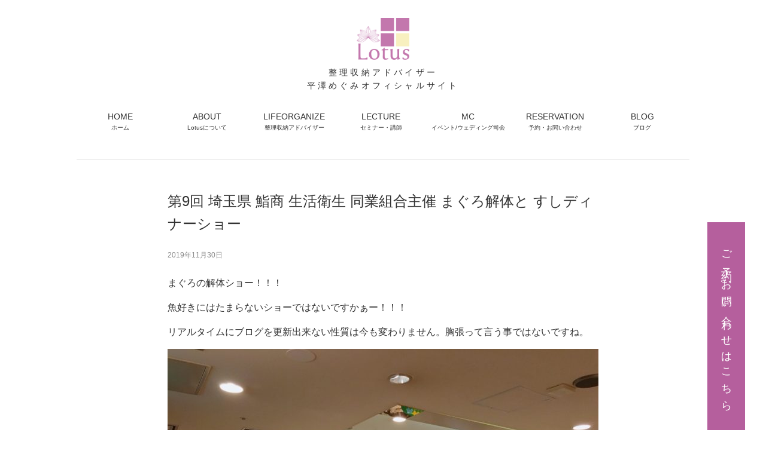

--- FILE ---
content_type: text/html; charset=UTF-8
request_url: https://meguiro.com/blog/44121520193011
body_size: 7906
content:
<!DOCTYPE html>
<html lang="ja" id="blog">
<head prefix="og: http://ogp.me/ns# fb: http://ogp.me/ns/fb# article: http://ogp.me/ns/article#">
<script async src="//pagead2.googlesyndication.com/pagead/js/adsbygoogle.js"></script>
<script>
  (adsbygoogle = window.adsbygoogle || []).push({
    google_ad_client: "ca-pub-6244788496825003",
    enable_page_level_ads: true
  });
</script>
<meta charset="UTF-8">
<meta name="viewport" content="width=device-width, user-scalable=yes, maximum-scale=1.0, minimum-scale=1.0">
<title>第9回 埼玉県 鮨商 生活衛生 同業組合主催 まぐろ解体と すしディナーショー | Lotus</title>
<link rel="stylesheet" href="/wp-content/themes/kojimadai/css/common.css?date=20170426" media="screen">
<link rel="stylesheet" href="/wp-content/themes/kojimadai/css/front.css?date=20170426" media="screen">
<link rel="stylesheet" href="/wp-content/themes/kojimadai/css/official.css?date=20170426" media="screen">
<link rel="stylesheet" href="/wp-content/themes/kojimadai/css/blog.css?date=20170426" media="screen">
<meta property="og:title" content="第9回 埼玉県 鮨商 生活衛生 同業組合主催 まぐろ解体と すしディナーショー">
<meta property="og:site_name" content="Lotus">
<meta property="og:description" content="">
<meta property="og:type" content="article">
<meta property="og:url" content="https://meguiro.com/blog/44121520193011">
<meta property="og:image" content="">
<link rel='dns-prefetch' href='//s.w.org' />
		<script type="text/javascript">
			window._wpemojiSettings = {"baseUrl":"https:\/\/s.w.org\/images\/core\/emoji\/2.4\/72x72\/","ext":".png","svgUrl":"https:\/\/s.w.org\/images\/core\/emoji\/2.4\/svg\/","svgExt":".svg","source":{"concatemoji":"https:\/\/meguiro.com\/wp-includes\/js\/wp-emoji-release.min.js?ver=4.9.6"}};
			!function(a,b,c){function d(a,b){var c=String.fromCharCode;l.clearRect(0,0,k.width,k.height),l.fillText(c.apply(this,a),0,0);var d=k.toDataURL();l.clearRect(0,0,k.width,k.height),l.fillText(c.apply(this,b),0,0);var e=k.toDataURL();return d===e}function e(a){var b;if(!l||!l.fillText)return!1;switch(l.textBaseline="top",l.font="600 32px Arial",a){case"flag":return!(b=d([55356,56826,55356,56819],[55356,56826,8203,55356,56819]))&&(b=d([55356,57332,56128,56423,56128,56418,56128,56421,56128,56430,56128,56423,56128,56447],[55356,57332,8203,56128,56423,8203,56128,56418,8203,56128,56421,8203,56128,56430,8203,56128,56423,8203,56128,56447]),!b);case"emoji":return b=d([55357,56692,8205,9792,65039],[55357,56692,8203,9792,65039]),!b}return!1}function f(a){var c=b.createElement("script");c.src=a,c.defer=c.type="text/javascript",b.getElementsByTagName("head")[0].appendChild(c)}var g,h,i,j,k=b.createElement("canvas"),l=k.getContext&&k.getContext("2d");for(j=Array("flag","emoji"),c.supports={everything:!0,everythingExceptFlag:!0},i=0;i<j.length;i++)c.supports[j[i]]=e(j[i]),c.supports.everything=c.supports.everything&&c.supports[j[i]],"flag"!==j[i]&&(c.supports.everythingExceptFlag=c.supports.everythingExceptFlag&&c.supports[j[i]]);c.supports.everythingExceptFlag=c.supports.everythingExceptFlag&&!c.supports.flag,c.DOMReady=!1,c.readyCallback=function(){c.DOMReady=!0},c.supports.everything||(h=function(){c.readyCallback()},b.addEventListener?(b.addEventListener("DOMContentLoaded",h,!1),a.addEventListener("load",h,!1)):(a.attachEvent("onload",h),b.attachEvent("onreadystatechange",function(){"complete"===b.readyState&&c.readyCallback()})),g=c.source||{},g.concatemoji?f(g.concatemoji):g.wpemoji&&g.twemoji&&(f(g.twemoji),f(g.wpemoji)))}(window,document,window._wpemojiSettings);
		</script>
		<style type="text/css">
img.wp-smiley,
img.emoji {
	display: inline !important;
	border: none !important;
	box-shadow: none !important;
	height: 1em !important;
	width: 1em !important;
	margin: 0 .07em !important;
	vertical-align: -0.1em !important;
	background: none !important;
	padding: 0 !important;
}
</style>
<link rel='stylesheet' id='contact-form-7-css'  href='https://meguiro.com/wp-content/plugins/contact-form-7/includes/css/styles.css?ver=5.0.1' type='text/css' media='all' />
<script type='text/javascript' src='https://meguiro.com/wp-includes/js/jquery/jquery.js?ver=1.12.4'></script>
<script type='text/javascript' src='https://meguiro.com/wp-includes/js/jquery/jquery-migrate.min.js?ver=1.4.1'></script>
<link rel='https://api.w.org/' href='https://meguiro.com/wp-json/' />
<link rel="EditURI" type="application/rsd+xml" title="RSD" href="https://meguiro.com/xmlrpc.php?rsd" />
<link rel="wlwmanifest" type="application/wlwmanifest+xml" href="https://meguiro.com/wp-includes/wlwmanifest.xml" /> 
<link rel='prev' title='特別なご縁からの司会依頼' href='https://meguiro.com/blog/38551420192411' />
<link rel='next' title='ラジオ出演' href='https://meguiro.com/blog/43271520190612' />
<meta name="generator" content="WordPress 4.9.6" />
<link rel="canonical" href="https://meguiro.com/blog/44121520193011" />
<link rel='shortlink' href='https://meguiro.com/?p=2632' />
<link rel="alternate" type="application/json+oembed" href="https://meguiro.com/wp-json/oembed/1.0/embed?url=https%3A%2F%2Fmeguiro.com%2Fblog%2F44121520193011" />
<link rel="alternate" type="text/xml+oembed" href="https://meguiro.com/wp-json/oembed/1.0/embed?url=https%3A%2F%2Fmeguiro.com%2Fblog%2F44121520193011&#038;format=xml" />
<script>
jQuery(document).ready(function(){
	jQuery("#formID").validationEngine();
});
</script>
<script type="text/javascript">
jQuery(document).ready(function(){
 jQuery("#name").addClass("validate[required]");
 jQuery("#email").addClass("validate[required,custom[email]]");
 jQuery("#message").addClass("validate[required,minSize[5]]");
 jQuery("#url").addClass("validate[required,custom[url]]");
 jQuery("#tel").addClass("validate[required,custom[phone]]");
 jQuery("#eisuji").addClass("validate[required,custom[onlyLetterNumber]]");
 jQuery("#mojisu").addClass("validate[required,minSize[5],maxSize[10]]");
 jQuery("#drop").addClass("validate[required]");
 jQuery("#check input").addClass("validate[minCheckbox[2]]");
 jQuery("#radio input").addClass("validate[required]");
});
</script>
</head><body>
	<script>
  (function(i,s,o,g,r,a,m){i['GoogleAnalyticsObject']=r;i[r]=i[r]||function(){
  (i[r].q=i[r].q||[]).push(arguments)},i[r].l=1*new Date();a=s.createElement(o),
  m=s.getElementsByTagName(o)[0];a.async=1;a.src=g;m.parentNode.insertBefore(a,m)
  })(window,document,'script','https://www.google-analytics.com/analytics.js','ga');

  ga('create', 'UA-88748825-1', 'auto');
  ga('send', 'pageview');

</script>
<header>
	<div class="container">
		<a href="/" class="logo">整理収納アドバイザー<br>平澤めぐみオフィシャルサイト</a>
		<nav>
			<ul>
				<a href="/"><li>HOME<span>ホーム</span></li></a>
				<a href="/about"><li>ABOUT<span>Lotusについて</span></li></a>
				<a href="/lifeorganize"><li>LIFEORGANIZE<span>整理収納アドバイザー</span></li></a>
				<a href="/lecture"><li>LECTURE<span>セミナー・講師</span></li></a>
				<a href="/mc"><li>MC<span>イベント/ウェディング司会</span></li></a>
				<a href="/reservation"><li>RESERVATION<span>予約・お問い合わせ</span></li></a>
				<a href="/blog"><li>BLOG<span>ブログ</span></li></a>
			</ul>
		</nav>
	</div>
</header>	
<header class="iphone">
	<div class="container">
		<a href="/" class="logo">整理収納アドバイザー<br>平澤めぐみオフィシャルサイト</a>
		<a class="toggle" href="#"><span></span><span></span><span></span></a>
		<nav>
			<ul>
				<a href="/"><li>HOME<span>ホーム</span></li></a>
				<a href="/about"><li>ABOUT<span>Lotusについて</span></li></a>
				<a href="/lifeorganize"><li>LIFEORGANIZE<span>整理収納アドバイザー</span></li></a>
				<a href="/lecture"><li>LECTURE<span>セミナー・講師</span></li></a>
				<a href="/mc"><li>MC<span>イベント司会/ウェディング司会</span></li></a>
				<a href="/reservation"><li>RESERVATION<span>予約・お問い合わせ</span></li></a>
				<a href="/blog"><li>BLOG<span>ブログ</span></li></a>
			</ul>
		</nav>
	</div>
</header>
<script type="text/javascript" src="//ajax.googleapis.com/ajax/libs/jquery/1.10.1/jquery.min.js"></script>
<script>
$(function(){
$(".toggle").on("click", function() {
$("header.iphone nav").slideToggle();
$(this).toggleClass("active");
});
});
</script>	<div class="container">
		<article class="single">
					<h1>第9回 埼玉県 鮨商 生活衛生 同業組合主催 まぐろ解体と すしディナーショー</h1>
			<div class="date">2019年11月30日</div>
			<div class="content"><p>まぐろの解体ショー！！！</p>
<p>魚好きにはたまらないショーではないですかぁー！！！</p>
<p>リアルタイムにブログを更新出来ない性質は今も変わりません。胸張って言う事ではないですね。</p>
<p><img class="alignnone size-medium wp-image-2634" src="https://meguiro.com/wp-content/uploads/2019/12/6ACBA129-EB60-4AC8-9D74-908F43222E83-720x540.jpeg" alt="" width="720" height="540" srcset="https://meguiro.com/wp-content/uploads/2019/12/6ACBA129-EB60-4AC8-9D74-908F43222E83-720x540.jpeg 720w, https://meguiro.com/wp-content/uploads/2019/12/6ACBA129-EB60-4AC8-9D74-908F43222E83-768x576.jpeg 768w, https://meguiro.com/wp-content/uploads/2019/12/6ACBA129-EB60-4AC8-9D74-908F43222E83-1080x810.jpeg 1080w" sizes="(max-width: 720px) 100vw, 720px" /></p>
<p>130名のご参加です。</p>
<p><img class="alignnone size-medium wp-image-2633" src="https://meguiro.com/wp-content/uploads/2019/12/A1B0FCFD-9B3E-4004-A6C8-1DFF5AEE25D4-720x540.jpeg" alt="" width="720" height="540" srcset="https://meguiro.com/wp-content/uploads/2019/12/A1B0FCFD-9B3E-4004-A6C8-1DFF5AEE25D4-720x540.jpeg 720w, https://meguiro.com/wp-content/uploads/2019/12/A1B0FCFD-9B3E-4004-A6C8-1DFF5AEE25D4-768x576.jpeg 768w, https://meguiro.com/wp-content/uploads/2019/12/A1B0FCFD-9B3E-4004-A6C8-1DFF5AEE25D4-1080x810.jpeg 1080w" sizes="(max-width: 720px) 100vw, 720px" /></p>
<p>カネカ一水産様より、まぐろの解体ショー</p>
<p><em><img class="alignnone size-medium wp-image-2635" src="https://meguiro.com/wp-content/uploads/2019/12/2CB78A83-81AE-4DA7-9CF4-B965371E2D51-720x540.jpeg" alt="" width="720" height="540" srcset="https://meguiro.com/wp-content/uploads/2019/12/2CB78A83-81AE-4DA7-9CF4-B965371E2D51-720x540.jpeg 720w, https://meguiro.com/wp-content/uploads/2019/12/2CB78A83-81AE-4DA7-9CF4-B965371E2D51-768x576.jpeg 768w, https://meguiro.com/wp-content/uploads/2019/12/2CB78A83-81AE-4DA7-9CF4-B965371E2D51-1080x810.jpeg 1080w" sizes="(max-width: 720px) 100vw, 720px" /></em></p>
<blockquote><p><em>新聞社様から取材を受ける娘さん</em></p>
<p><em><img class="alignnone size-medium wp-image-2636" src="https://meguiro.com/wp-content/uploads/2019/12/486C3AE9-C7EC-46FF-B2E4-17B8F1721B14-540x720.jpeg" alt="" width="540" height="720" srcset="https://meguiro.com/wp-content/uploads/2019/12/486C3AE9-C7EC-46FF-B2E4-17B8F1721B14-540x720.jpeg 540w, https://meguiro.com/wp-content/uploads/2019/12/486C3AE9-C7EC-46FF-B2E4-17B8F1721B14-768x1024.jpeg 768w, https://meguiro.com/wp-content/uploads/2019/12/486C3AE9-C7EC-46FF-B2E4-17B8F1721B14-810x1080.jpeg 810w" sizes="(max-width: 540px) 100vw, 540px" /></em></p>
<p style="text-align: left">お寿司に合うシャンパン、ニコラフィアットを提供くださったのは、鮨とワインのアカデミー大江弘明さん</p>
</blockquote>
<p>&nbsp;</p>
<p>打ち上げは焼肉屋さんと言う魚にお肉に振り幅の広い宴でした。</p>
<p>20年振りにお会いする先輩との再会も感激な夜でした。</p>
<p>お世話になりました皆様、ありがとうございました。</p>
<p>&nbsp;</p>
</div>
			<div>
				<div style="margin: 0 30px; width: 300px;">
					<script async src="//pagead2.googlesyndication.com/pagead/js/adsbygoogle.js"></script>
					<!-- ブログ コンテンツ下 左 -->
					<ins class="adsbygoogle"
					     style="display:inline-block;width:300px;height:250px"
					     data-ad-client="ca-pub-7346617465124097"
					     data-ad-slot="2599175368"></ins>
					<script>
					(adsbygoogle = window.adsbygoogle || []).push({});
					</script>
				</div>
				<div style="clear: none; margin: 0 30px; width: 300px;">
					<script async src="//pagead2.googlesyndication.com/pagead/js/adsbygoogle.js"></script>
					<!-- ブログ コンテンツ下 右 -->
					<ins class="adsbygoogle"
					     style="display:inline-block;width:300px;height:250px"
					     data-ad-client="ca-pub-7346617465124097"
					     data-ad-slot="4075908564"></ins>
					<script>
					(adsbygoogle = window.adsbygoogle || []).push({});
					</script>
				</div>
			</div>
			<div class="share">
	<ul>
		<a href="http://twitter.com/home?status=%E7%AC%AC9%E5%9B%9E+%E5%9F%BC%E7%8E%89%E7%9C%8C+%E9%AE%A8%E5%95%86+%E7%94%9F%E6%B4%BB%E8%A1%9B%E7%94%9F+%E5%90%8C%E6%A5%AD%E7%B5%84%E5%90%88%E4%B8%BB%E5%82%AC+%E3%81%BE%E3%81%90%E3%82%8D%E8%A7%A3%E4%BD%93%E3%81%A8+%E3%81%99%E3%81%97%E3%83%87%E3%82%A3%E3%83%8A%E3%83%BC%E3%82%B7%E3%83%A7%E3%83%BC%20https://meguiro.com/blog/44121520193011" target="_blank" class="twitter"><li></li></a>
		<a href="https://www.facebook.com/sharer/sharer.php?u=https://meguiro.com/blog/44121520193011" target="_blank" class="facebook"><li></li></a>
		<a href="https://plus.google.com/share?url=https://meguiro.com/blog/44121520193011" target="_blank" class="google"><li></li></a>
		<a href="http://b.hatena.ne.jp/add?mode=confirm&url=https://meguiro.com/blog/44121520193011" target="_blank" class="hatena"><li></li></a>
		<a href="http://getpocket.com/edit?url=https://meguiro.com/blog/44121520193011" target="_blank" class="pocket"><li></li></a>
		<a href="http://line.me/R/msg/text/?https://meguiro.com/blog/44121520193011" class="line"><li></li></a>
	</ul>
</div>			<div id="fb-root"></div>
<script>(function(d, s, id) {
var js, fjs = d.getElementsByTagName(s)[0];
if (d.getElementById(id)) return;
js = d.createElement(s); js.id = id;
js.src = "//connect.facebook.net/ja_JP/sdk.js#xfbml=1&version=v2.7&appId=180330815494405";
fjs.parentNode.insertBefore(js, fjs);
}(document, 'script', 'facebook-jssdk'));</script>
<div class="comment">
	<div class="fb-comments" data-href="https://meguiro.com/blog/44121520193011" data-width="100%" data-numposts="5"></div>
</div>				</article>
		<aside>
			<h3>最新記事</h3>
			<ul>
							<a href="https://meguiro.com/blog/00311320260101">
					<li>
						<h2>新年のご挨拶</h2>
						<div class="excerpt"><p>2026年を迎えました。 本年もどうぞよろしくお願い申し上げます。 仕事始めは7日(水)です。年末は12/30(火)迄お仕事させてもらいましたので、年始は少し長めにお休みをいただきます。 今年も変わらずオファーをいただき [&hellip;]</p>
</div>
						<div class="date">2026年1月1日</div>
					</li>
				</a>
							<a href="https://meguiro.com/blog/41501720230601">
					<li>
						<h2>イエタッタ埼玉コラム〜後編〜リリース</h2>
						<div class="excerpt"><p>2023年！本年もよろしくお願いいたします。 イエタッタ埼玉「家づくり」コラム掲載 “片づけ美人”になれるGOODな収納を聞いてみた！ 後半編リリースです♬ ☆コラムはこちら☆ フリーマガジン「ピースなじかん」編集長るみ [&hellip;]</p>
</div>
						<div class="date">2023年1月6日</div>
					</li>
				</a>
							<a href="https://meguiro.com/blog/32060020221612">
					<li>
						<h2>コラム掲載〜イエタッタ埼玉〜前編</h2>
						<div class="excerpt"><p>イエタッタ埼玉「家づくり」コラム掲載 “片づけ美人”になれるGOODな収納を聞いてみた！ ～年末の大掃除編～ フリーマガジンピースなじかん編集長るみティ× 整理収納アドバイザー平澤めぐみが素敵なお家を巡りながら対談いたし [&hellip;]</p>
</div>
						<div class="date">2022年12月16日</div>
					</li>
				</a>
							<a href="https://meguiro.com/blog/09541520201808">
					<li>
						<h2>子連れ旅YouTube 更新しました♬</h2>
						<div class="excerpt"><p>子連れ旅動画2本目アップしました♬ 日本ダイレクトメディア株式会社、高橋Pありがとうございます。 今回の動画はこちらです。 &nbsp; 危険回避は当たり前〜自分で情報を集めよう〜 &nbsp; どうぞ宜しくお願い致しま [&hellip;]</p>
</div>
						<div class="date">2020年8月18日</div>
					</li>
				</a>
							<a href="https://meguiro.com/blog/27562120201707">
					<li>
						<h2>Youtube「平澤めぐみの子連れアジア旅」デビュー</h2>
						<div class="excerpt"><p>Youtubeデビューしました。 やろうやろうと重い腰はあがらず、苦手なPC作業ましてや動画作成は諦めていましたが、この度神が現れまして、親子旅動画を月に1度のペースで配信させていただきます。 「平澤めぐみの子連れでアジ [&hellip;]</p>
</div>
						<div class="date">2020年7月17日</div>
					</li>
				</a>
							<a href="https://meguiro.com/blog/56371220202506">
					<li>
						<h2>Dabel(ダベル)ラジオアプリ出演</h2>
						<div class="excerpt"><p>自粛が始まってからweb上での会議や飲み会が当たり前になりましたね。 自宅にアルコールを置かない我が家は、健康法で使用している枇杷の葉を漬けた焼酎に手を出していました。 さて、iphone限定のアプリなんですが こちらの [&hellip;]</p>
</div>
						<div class="date">2020年6月25日</div>
					</li>
				</a>
							<a href="https://meguiro.com/blog/33481020202306">
					<li>
						<h2>梅仕事〜we♡梅親子〜</h2>
						<div class="excerpt"><p>子どもの頃から梅干しが好き過ぎて、食べ過ぎてしまう事から親に隠れて口にしてました。 梅に杏にすももと酸っぱい食べ物が大好物なわたくし。 そのままそっくり娘も好物に。 今年の梅仕事は、梅ジュースに決定！ ハートの梅発見！！ [&hellip;]</p>
</div>
						<div class="date">2020年6月23日</div>
					</li>
				</a>
							<a href="https://meguiro.com/blog/45580920202106">
					<li>
						<h2>埼玉トヨペット公式LINE 動画出演</h2>
						<div class="excerpt"><p>埼玉トヨペット公式LINEのご登録是非とも宜しくお願い致します。 前半、後半と2部に分かれて整理収納についてお話ししています。 お役に立てれる事があれば嬉しいです。 いつもありがとうございます。</p>
</div>
						<div class="date">2020年6月21日</div>
					</li>
				</a>
							<a href="https://meguiro.com/blog/37480920201806">
					<li>
						<h2>Web TV ゲスト出演</h2>
						<div class="excerpt"><p>遊びに来てくれた友人たちと大人4人で缶ビール2箱空けました。 二日酔いにならない所が素晴らしい身体と思います。 さて、web TVの生放送収録に参加してきました。 番組名はこちら MCは美容師さんのシュンスケさん。 整理 [&hellip;]</p>
</div>
						<div class="date">2020年6月18日</div>
					</li>
				</a>
									</ul>
		</aside>
	</div>
	<footer>
	<a class="btn" href="https://meguiro.com/reservation">ご予約・お問い合わせはこちら</a>
	<div class="container">
		<div class="block">
			<h6>CONTENT</h6>
			<ul>
				<a href="/about"><li>LOTUSについて</li></a>
				<a href="/reservation"><li>予約・お問い合わせ</li></a>
				<a href="/blog"><li>ブログ</li></a>
				<a href="/company"><li>会社概要</li></a>
			</ul>
		</div>
		<div class="block">
			<h6>WORKS</h6>
			<ul>
			<a href="/lifeorganize"><li>整理収納アドバイザー</li></a>
					<a href="/lecture"><li>セミナー・講師</li></a>
				<a href="/mc"><li>イベント司会</li></a>
			</ul>
		</div>
		<div class="block">
			<h6>SNS</h6>
			<ul>
				<a href="https://www.facebook.com/meme.hira.lotus" target="_blank"><li>Facebook</li></a>
				<a href="https://twitter.com/meme_hira" target="_blank"><li>Twitter</li></a>
				<a href="https://www.instagram.com/meguiro31/" target="_blank"><li>Instagram</li></a>
			</ul>
		</div>
		<div class="instagram">
			<h6>Instagram</h6>
			<!-- SnapWidget -->
			<script src="https://snapwidget.com/js/snapwidget.js"></script>
			<iframe src="https://snapwidget.com/embed/321276" class="snapwidget-widget" allowtransparency="true" frameborder="0" scrolling="no" style="border:none; overflow:hidden;  width:100%; "></iframe>		</div>
		<div class="copyright">© 2026 MEGUIRO.COM All rights reserved.</div>
		<div style="padding: 0 0 1em; text-align: center;"><a style="font-size: 10px; text-decoration: none; color: #444;" href="/specification" target="_blank">仕様及び推奨環境</a>
	</div>
</footer><script type='text/javascript' src='https://meguiro.com/wp-includes/js/comment-reply.min.js?ver=4.9.6'></script>
<script type='text/javascript'>
/* <![CDATA[ */
var wpcf7 = {"apiSettings":{"root":"https:\/\/meguiro.com\/wp-json\/contact-form-7\/v1","namespace":"contact-form-7\/v1"},"recaptcha":{"messages":{"empty":"\u3042\u306a\u305f\u304c\u30ed\u30dc\u30c3\u30c8\u3067\u306f\u306a\u3044\u3053\u3068\u3092\u8a3c\u660e\u3057\u3066\u304f\u3060\u3055\u3044\u3002"}}};
/* ]]> */
</script>
<script type='text/javascript' src='https://meguiro.com/wp-content/plugins/contact-form-7/includes/js/scripts.js?ver=5.0.1'></script>
<script type='text/javascript' src='https://meguiro.com/wp-includes/js/wp-embed.min.js?ver=4.9.6'></script>
</body>
</html>

--- FILE ---
content_type: text/html; charset=utf-8
request_url: https://www.google.com/recaptcha/api2/aframe
body_size: 268
content:
<!DOCTYPE HTML><html><head><meta http-equiv="content-type" content="text/html; charset=UTF-8"></head><body><script nonce="A2AamD9JmZM9j5wf7aHWcQ">/** Anti-fraud and anti-abuse applications only. See google.com/recaptcha */ try{var clients={'sodar':'https://pagead2.googlesyndication.com/pagead/sodar?'};window.addEventListener("message",function(a){try{if(a.source===window.parent){var b=JSON.parse(a.data);var c=clients[b['id']];if(c){var d=document.createElement('img');d.src=c+b['params']+'&rc='+(localStorage.getItem("rc::a")?sessionStorage.getItem("rc::b"):"");window.document.body.appendChild(d);sessionStorage.setItem("rc::e",parseInt(sessionStorage.getItem("rc::e")||0)+1);localStorage.setItem("rc::h",'1769338049323');}}}catch(b){}});window.parent.postMessage("_grecaptcha_ready", "*");}catch(b){}</script></body></html>

--- FILE ---
content_type: text/css
request_url: https://meguiro.com/wp-content/themes/kojimadai/css/common.css?date=20170426
body_size: 2521
content:
@charset "UTF-8";
/*リセット*/
html,body,header,article,section,nav,aside,footer,div,p,a,table,ul,ol,li,h1,h2,h3,h4,dd,dt,figure,img,input,textarea {
	clear: both;
	float: left;
	margin: 0;
	padding: 0;
	width: 100%;
	height: auto;
}
ul,ol {
	list-style-type: none;
}
body {
	font: 200 14px/1.6 "Hiragino Sans", "ヒラギノ角ゴ Pro W3", "Hiragino Kaku Gothic Pro",Osaka, "メイリオ", Meiryo, "ＭＳ Ｐゴシック", "MS PGothic", sans-serif;
	color: #333;
}
a {
	float: none;
	color: #333;
	text-decoration: none;
}
input,textarea {
	-webkit-appearance: none;
}
/*ヘッダー*/
body header {
	margin: 0 0 50px;
	width: 100%;
}
body header .container {
	margin: 0 10%;
	padding: 0 0 20px;
	width: 80%;
	border-bottom: 1px solid #e1e1e1;
}
body header .container a.logo {
	display: block;
	float: none;
	margin: 30px auto;
	padding: 80px 0 0;
	width: 300px;
	font-size: 14px;
	font-weight: 200;
	letter-spacing: 0.3em;
	text-align: center;
	background-image: url(/wp-content/themes/kojimadai/img/logo.png);
	background-repeat: no-repeat;
	background-position: center top;
	background-size: auto 70px;
}
body header .container nav {
	
}
body header .container nav ul {
	
}
body header .container nav ul a {
	display: inline-block;
	position: relative;
	clear: none;
	float: left;
	margin: 0 0 20px;
	padding: 0 0 5px;
	width: 14.2%;
	text-align: center;
}
body header .container nav ul a:hover {
	color: rgba(181,95,157,1);
}
body header .container nav ul a::after {
	content: '';
	position: absolute;
	bottom: 0;
	left: 0;
	width: 100%;
	height: 1px;
	-webkit-transform: scaleX(0);
	-ms-transform: scaleX(0);
	transform: scaleX(0);
	background-color: rgba(181,95,157,1);
	-webkit-transition: all .3s ease;
	transition: all .3s ease;
}
body header .container nav ul a:hover::after {
	-webkit-transform: scaleX(1);
	-ms-transform: scaleX(1);
	transform: scaleX(1);
}
body header .container nav ul a li {
	font-size: 14px;
	font-weight: 300;
}
body header .container nav ul a li span {
	display: block;
	font-size: 10px;
	font-weight: 200;
}
body header.iphone {
	display: none;
}
@media (max-width: 735px) {
body header {
	display: none;
}
body header.iphone {
	display: block;
	margin: 0;
	width: 100%;
}
body header.iphone .container {
	margin: 0 3% 20px;
	padding: 0;
	width: 94%;
}
body header .container a.logo {
	display: block;
	float: none;
	margin: 15px auto;
	padding: 58px 0 0;
	width: 240px;
	font-size: 12px;
	letter-spacing: 0.3em;
	background-size: auto 48px;
}
body header.iphone .container a.toggle {
	position: absolute;
	top: 0;
	right: 0;
	margin: 20px;
	width: 25px;
	height: 20px;
	color: #333;
}
body header.iphone .container a.toggle,
body header.iphone .container a.toggle span {
	display: inline-block;
	transition: all .4s;
	box-sizing: border-box;
}
body header.iphone .container a.toggle span {
	position: absolute;
	left: 0;
	width: 100%;
	height: 2px;
	background-color: #333;
	border-radius: 4px;
}
body header.iphone .container a.toggle span:nth-of-type(1) {
	top: 0;
}
body header.iphone .container a.toggle span:nth-of-type(2) {
	top: 9px;
}
body header.iphone .container a.toggle span:nth-of-type(3) {
	bottom: 0;
}
body header.iphone .container a.toggle.active {

}
body header.iphone .container a.toggle.active span:nth-of-type(1) {
	-webkit-transform: translateY(9px) rotate(-45deg);
	transform: translateY(9px) rotate(-45deg);
}
body header.iphone .container a.toggle.active span:nth-of-type(2) {
	opacity: 0;
}
body header.iphone .container .toggle.active span:nth-of-type(3) {
	-webkit-transform: translateY(-9px) rotate(45deg);
	transform: translateY(-9px) rotate(45deg);
}
body header.iphone .container nav {
	display: none;
	overflow: hidden;
	position: absolute;
	top: 126px;
	left: 0px;
	margin: 0;
	padding: 10px 0;
	width: 100%;
	background-color: rgba(255,255,255,.9);
	z-index: 9999999999;
	box-shadow: 1px 3px 3px 0px #999;
}
body header.iphone .container nav ul {
	
}
body header.iphone .container nav ul a {
	display: inline-block;
	margin: 0 0 10px;
	padding: 0 0 10px;
	width: 100%;
}
body header.iphone .container nav ul a li {
	
}
}
/*フッター*/
body footer {
	padding: 50px 0 0;
	background-color: rgba(255,255,255,1);
}
body footer a.btn {
	position: fixed;
	display: inline-block;
	bottom: 0;
	right: 2em;
	padding: 2em 1em;
	width: auto;
	font-size: 1.25em;
	text-align: center;
	letter-spacing: .4em;
	color: #fff;
	background-color: rgba(181,95,157,1);
	transition: .3s;
	-webkit-writing-mode: vertical-rl;
	-ms-writing-mode: tb-rl;
	writing-mode: vertical-rl;
}
body footer a.btn:hover {
	opacity: .8;
}
body footer .container {
	overflow: hidden;
	float: none;
	margin: 0 auto;
	width: 960px;
}
body footer .container .block {
	clear: none;
	margin: 30px 1% 0;
	width: 20%;
}
body footer .container .block h6 {
	margin: 0 0 1em;
	font-size: 14px;
	font-weight: 600;
}
body footer .container .block ul {
	
}
body footer .container .block ul a {
	display: inline-block;
	margin: 0 0 5px 0px;
}
body footer .container .block ul a li {
	font-size: 12px;
}
body footer .container .instagram {
	clear: none;
	margin: 30px 1% 0;
	width: 32%;
}
body footer .container .instagram h6 {
	margin: 0 0 1em;
	font-size: 14px;
	font-weight: 600;
}
body footer .container .copyright {
	margin: 30px 0;
	font-size: 10px;
	text-align: center;
}
@media (max-width: 735px) {
body footer a.btn {
	bottom: 10px;
	right: 0;
	margin: 0 10%;
	padding: .8em 0;
	width: 80%;
	font-size: 1em;
	letter-spacing: .1em;
	border-radius: 3px;
	-webkit-writing-mode: inherit;
	-ms-writing-mode: inherit;
	writing-mode: inherit;
}
body footer .container {
	margin: 0 5%;
	width: 90%;
}
body footer .container .block {
	margin: 0 1% 0;
	width: 31%;
}
body footer .container .block h6 {
	font-size: 13px;
}
body footer .container .instagram {
	clear: none;
	margin: 20px 1% 0;
	width: 98%;
}
body footer .container .instagram h6 {
	font-size: 13px;
}

body footer .container .block ul a li {
	font-size: 10px;
}
}
/*シェアボタン*/
.share {
	margin: 20px 0;
	width: 100%;
}
.share ul {
	width: 100%;
	height:auto;
}
.share a {
	display: inline-block;
	clear: none;
	float: left;
	margin: 0 1%;
	padding: 10px 0;
	width: 18%;
	height: 30px;
	text-align: center;
	border-radius: 3px;
	background-repeat: no-repeat;
	background-size: auto 30px;
	background-position: center center;
}
.share a:hover {
	opacity: 0.5;
}
.share a.twitter {
	background-color: #55acee;
	background-image: url(https://296.co.jp/wp-content/themes/296/img/icon/twitter.png);
}
.share a.facebook {
	background-color: #3b5998;
	background-image: url(https://296.co.jp/wp-content/themes/296/img/icon/facebook.png);
}
.share a.google {
	background-color: #dd4b39;
	background-image: url(https://296.co.jp/wp-content/themes/296/img/icon/google.png);
}
.share a.hatena{
	background-color: #2c6ebd;
	background-image: url(https://296.co.jp/wp-content/themes/296/img/icon/hatena.png);
}
.share a.pocket{
	background-color: #f13d53;
	background-image: url(https://296.co.jp/wp-content/themes/296/img/icon/pocket.png);
}
.share a.line{
	display: none;
	background-color: #00C300;
	background-image: url(https://296.co.jp/wp-content/themes/296/img/icon/line.png);
}
@media (max-width: 735px) {
.share a {
	margin: 0 1%;
	width: 14%;
	height: 25px;
	font-size: 14px;
	background-size: auto 25px;
}
.share a.line {
	display: inline-block;
}
}
/*フォーム*/
.wpcf7 form.wpcf7-form .field {
	padding: 10px 0;
}
.wpcf7 form.wpcf7-form .field.half {
	width: 50%;
}
.wpcf7 form.wpcf7-form .field label {
	display: inline-block;
	margin: 0 0 5px;
	width: 100%;
	font-size: 14px;
}
.wpcf7 form.wpcf7-form .field label .essential {
	clear: none;
	margin: 0 0 0 10px;
	padding: 4px 8px;
	width: auto;
	font-size: 10px;
	color: #fff;
	background-color: rgba(181,95,157,1);
	border-radius: 3px;
}
.wpcf7 form.wpcf7-form .field label .optional {
	clear: none;
	margin: 0 0 0 10px;
	padding: 4px 8px;
	width: auto;
	font-size: 10px;
	color: #333;
	background-color: #e1e1e1;
	border-radius: 3px;
}
.wpcf7 form.wpcf7-form .field span {
	display: inline-block;
	width: 100%;
}
.wpcf7 form.wpcf7-form .field span input,
.wpcf7 form.wpcf7-form .field span textarea {
	padding: 15px 15px;
	width: calc(100% - 32px);
	font-size: 14px;
	border: 1px solid #e1e1e1;
	border-radius: 3px;
	outline: none;
	resize: none;
}
.wpcf7 form.wpcf7-form .field span.wpcf7-list-item {
	margin: 5px 0;
}
.wpcf7 form.wpcf7-form .field span input[type=radio] {
	width: auto;
}
.wpcf7 form.wpcf7-form .field span.wpcf7-list-item-label {
	width: auto;
}
.wpcf7 form.wpcf7-form p.agree {
	margin: 20px 0 10px;
	font-size: 12px;
}
.wpcf7 form.wpcf7-form p.agree a {
	float: none;
	text-decoration: underline;
}
.wpcf7 form.wpcf7-form .submit input {
	margin: 20px 0;
	padding: 15px 60px;
	font-size: 14px;
	color: #fff;
	background-color: rgba(181,95,157,1);
	border: none;
	border-radius: 3px;
	-webkit-appearance: none;
}
.wpcf7 form.wpcf7-form .submit input:hover {
	opacity: 0.8;
}
.wpcf7 form.wpcf7-form .submit img {
	width: auto;
	height: auto;
}
.wpcf7 form.wpcf7-form .wpcf7-mail-sent-ok {
	margin: 30px 0;
	padding: 20px 3%;
	width: calc(94% - 2px);
	font-size: 20px;
	font-weight: bold;
	color: #2a1e0a;
	border: none;
}
.formError {
	opacity: 1 !important;
	width: auto !important;
	right: 0px !important;
	left: inherit !important;
}
.formError .formErrorContent {
	width: auto !important;
	border: none !important;
	box-shadow: none !important;
    padding: 10px !important;
    border-radius: 3px !important;
    -moz-border-radius: 3px !important;
    -webkit-border-radius: 3px !important;
    -o-border-radius: 3px !important;
}
.formError .formErrorArrow div {
	border-left: none !important;
	border-right: none !important;
	box-shadow: none !important;
}
@media (max-width: 735px) {
.wpcf7 form.wpcf7-form .field.half {
	width: 100%;
}
}
/*ページネーション*/
.pagenation {
	overflow: hidden !important;
	float: none !important;
	margin: 50px auto !important;
	width: 640px !important;
} 
.pagenation ul {

}
.pagenation ul a {
	display: inline-block !important;
	clear: none !important;
	margin: 0 5px 0 0 !important;
	padding: 10px 15px !important;
	width: auto !important;
	color: rgba(181,95,157,1) !important;
	border: 1px solid rgba(181,95,157,1) !important;
}
.pagenation ul a:hover {
	color: #fff !important;
	background-color: rgba(181,95,157,1) !important;
	opacity: 1 !important;
}
.pagenation ul a.active {
	color: #fff !important;
	background-color: rgba(181,95,157,1) !important;
}
.pagenation ul a.prev {
	
}
.pagenation ul a.next {
	
}
.pagenation ul a li {
	
}
@media (max-width: 735px) {
.pagenation {
	overflow: hidden !important;
	float: none !important;
	margin: 50px 5% !important;
	width: 90% !important;
} 
}

--- FILE ---
content_type: text/css
request_url: https://meguiro.com/wp-content/themes/kojimadai/css/front.css?date=20170426
body_size: 829
content:
/*フロント*/
#front {
	background-image: url(/wp-content/themes/kojimadai/img/living.jpg);
	background-repeat: no-repeat;
	background-position: left top;
	background-size: cover;
	background-attachment: fixed;
}
#front body {
	background-color: rgba(255,255,255,.5);
}
#front body img.image {
	display: none;
}
#front body .concept {
	margin: 0 0 50px;
	padding: 50px 0;
	background-color: rgba(181,95,157,.7);
}
#front body .concept .container {
	overflow: hidden;
	float: none;
	margin: 0 auto;
	width: 960px;
}
#front body .concept .container h1 {
	margin: 0 0 1em;
	font-size: 32px;
	font-weight: 200;
	color: #fff;
	text-align: center;
}
#front body .concept .container .description {

}
#front body .concept .container .description p {
	margin: 0 0 1em;
	font-size: 16px;
	color: #fff;
	text-align: center;
}
#front body .works {
	margin: 0 0 50px;
}
#front body .works .container {
	overflow: hidden;
	float: none;
	margin: 0 auto;
	width: 960px;
}
#front body .works .container h2 {
	margin: 0 0 1em;
	font-size: 16px;
	font-weight: 200;
	color: #666;;
	text-align: center;
}
#front body .works .container h2 span {
	display: block;
	font-size: 32px;
	color: rgba(181,95,157,1);
}
#front body .works .container a.block {
	display: inline-block;
	clear: none;
	margin: 0 1%;
	width: 31%;
}
#front body .works .container a.block:hover {
	opacity: 0.5;
}
#front body .works .container a.block h3 {
	padding: 50px 0;
	font-size: 18px;
	font-weight: 200;
	letter-spacing: 0.3em;
	color: #fff;
	text-align: center;
	background-repeat: no-repeat;
	background-position: left top;
	background-size: cover;
}
#front body .works .container a.block.lifeorganize h3 {
	background-image: url(/wp-content/themes/kojimadai/img/lifeorganize.png);
}
#front body .works .container a.block.lecture h3 {
	background-image: url(/wp-content/themes/kojimadai/img/lecture.png);
}
#front body .works .container a.block.mc h3 {
	background-image: url(/wp-content/themes/kojimadai/img/mc.png);
}
#front body .works .container a.block h3 span {
	display: block;
	font-size: 14px;
}
#front body .blog {
	margin: 0 0 50px;
}
#front body .blog .container {
	overflow: hidden;
	float: none;
	margin: 0 auto;
	padding: 30px 0;
	width: 960px;
	background-color: #fff;
}
#front body .blog .container h2 {
	margin: 0 0 1em;
	font-size: 16px;
	font-weight: 200;
	color: #666;;
	text-align: center;
}
#front body .blog .container h2 span {
	display: block;
	font-size: 32px;
	color: rgba(181,95,157,1);
}
#front body .blog .container ul {

}
#front body .blog .container ul a {
	display: inline-block;
	clear: none;
	float: left;
	margin: 0;
	padding: 30px 3%;
	width: 27%;
}
#front body .blog .container ul a:hover {
	opacity: 0.5;
}
#front body .blog .container ul a li {

}
#front body .blog .container ul a li .title {
	overflow: hidden;
	margin: 0 0 1em;
	height: 40px;
	font-size: 14px;
	line-height: 20px;
	font-weight: 200;
	color: rgba(181,95,157,1);
}
#front body .blog .container ul a li .excerpt {
	margin: 0 0 1em;
}
#front body .blog .container ul a li .excerpt p {
	overflow: hidden;
	max-height: 40px;
	font-size: 12px;
}
#front body .blog .container ul a li .date {
	margin: 0;
	font-size: 11px;
}
@media(max-width:735px) {
#front {
	background-image: none;
}
#front body img.image {
	display: block;
}
#front body .concept {
	margin: -50px 3% 30px;
	padding: 30px 0;
	width: 94%
}
#front body .concept .container {
	margin: 0 6%;
	width: 88%;
}
#front body .concept .container h1 {
	font-size: 18px;
}

#front body .concept .container .description p {
	font-size: 13px;
	text-align: left;
}
#front body .works {
	margin: 0 0 30px;
}
#front body .works .container {
	width: 100%;
}
#front body .works .container h2 {
	font-size: 14px;
}
#front body .works .container h2 span {
	font-size: 20px;
}
#front body .works .container a.block {
	margin: 0;
	width: 100%;
}
#front body .works .container a.block h3 {
	font-size: 18px;
}
#front body .blog .container {
	margin: 0 5%;
	padding: 20px 0;
	width: 90%;
}
#front body .blog .container h2 {
	font-size: 14px;
}
#front body .blog .container h2 span {
	font-size: 20px;
}
#front body .blog .container ul a {
	padding: 20px 5%;
	width: 90%;
}
}

--- FILE ---
content_type: text/css
request_url: https://meguiro.com/wp-content/themes/kojimadai/css/official.css?date=20170426
body_size: 2652
content:
@charset "UTF-8";
/*LOTUSについて*/
body article .concept {
	margin: 0 0 50px;
}
body article .concept .container {
	overflow: hidden;
	float: none;
	margin: 0 auto;
	width: 960px;
}
body article .concept .container h1 {
	margin: 0 0 1em;
	font-size: 36px;
	font-weight: 200;
	color: rgba(181,95,157,1);
	text-align: center;
}
body article .concept .container .concept {
	margin: 0 10%;
	width: 80%;
}
body article .concept .container .concept p {
	margin: 0 0 1em;
	font-size: 16px;
	line-height: 1.8;
	color: rgba(51,51,51,.8);
	text-align: center;
}
body article .works {

}
body article .works .container {
	overflow: hidden;
	float: none;
	margin: 0 auto;
	width: 960px;
}
body article .works .container .title {
	width: 50%;
	background-image: url(/wp-content/themes/kojimadai/img/living.jpg);
	background-repeat: no-repeat;
	background-position: left top;
	background-size: cover;
}
body article .works .container .title h2 {
	padding: 140px 0;
	height: 200px;
	font-size: 18px;
	font-weight: 200;
	color: rgba(0,0,0,.8);
	text-align: center;
	background-color: rgba(255,255,255,.5);
}
body article .works .container .title h2 span {
	display: block;
	font-size: 24px;
}
body article .works .container .message {
	clear: none;
	margin: 0;
	padding: 50px 0;
	width: 50%;
	height: 180px;
	background-color: transparent;
}
body article .works .container .message p {
	margin: 0 10% 10px;
	width: 80%;
	font-size: 14px;
}
body article .works .container .message p a {
    text-decoration: underline;
    color: rgba(181,95,157,1);
}
body article .vision {

}
body article .vision .container {
	overflow: hidden;
	float: none;
	margin: 0 auto;
	width: 960px;
}
body article .vision .container .title {
	float: right;
	width: 50%;
	background-image: url(/wp-content/themes/kojimadai/img/profile.jpg);
	background-repeat: no-repeat;
	background-position: left top;
	background-size: cover;
}
body article .vision .container .title h2 {
	padding: 220px 0 80px;
	height: 200px;
	font-size: 18px;
	font-weight: 200;
	color: rgba(0,0,0,.8);
	text-align: center;
	background-color: rgba(255,255,255,.5);
}
body article .vision .container .title h2 span {
	display: block;
	font-size: 24px;
}
body article .vision .container .message {
	clear: none;
	margin: 0;
	padding: 50px 0;
	width: 50%;
	height: 180px;
	background-color: transparent;
}
body article .vision .container .message p {
	margin: 0 10% 10px;
	width: 80%;
	font-size: 14px;
}
body article .vision .container .message p a {
    text-decoration: underline;
    color: rgba(181,95,157,1);
}
body article .lifework {

}
body article .lifework .container {
	overflow: hidden;
	float: none;
	margin: 0 auto;
	width: 960px;
}
body article .lifework .container .title {
	width: 50%;
	background-image: url(/wp-content/themes/kojimadai/img/lifework.jpg);
	background-repeat: no-repeat;
	background-position: left top;
	background-size: cover;
}
body article .lifework .container .title h2 {
	padding: 220px 0 80px;
	height: 200px;
	font-size: 18px;
	font-weight: 200;
	color: rgba(0,0,0,.8);
	text-align: center;
	background-color: rgba(255,255,255,.5);
}
body article .lifework .container .title h2 span {
	display: block;
	font-size: 24px;
}
body article .lifework .container .message {
	clear: none;
	margin: 0;
	padding: 50px 0;
	width: 50%;
	height: 180px;
	background-color: transparent;
}
body article .lifework .container .message p {
	margin: 0 10% 10px;
	width: 80%;
	font-size: 14px;
}
body article .lifework .container .message p a {
    text-decoration: underline;
    color: rgba(181,95,157,1);
}
body article .profile {

}
body article .profile .container {
	
}
body article .profile .container h1 {
	clear: none;
	margin: 150px 0 0;
	width: 60%;
	font-size: 30px;
	font-weight: 200;
	letter-spacing: 0.3em;
	color: rgb(181,95,157);
	text-align: center;
}
body article .profile .container h1 .title {
	margin: 0 0 1em;
	font-size: 24px;
	color: #e1e1e1;
}
body article .profile .container img {
	clear: none;
	width: 40%;
	height: auto;
}
body article .message {
	margin: 0 0 50px;
	padding: 30px 0;
	background-color: rgba(181,95,157,.1);
}
body article .message .container {
	overflow: hidden;
	float: none;
	margin: 0 auto;
	width: 720px;
}
body article .message .container h2 {
	margin: 2em 0 2em;
	padding: 0 0 0.5em;
	font-size: 16px;
	color: rgb(181,95,157);
	border-bottom: 1px solid rgb(181,95,157);
}
body article .message .container p {
	margin: 0 5% 1em;
	width: 90%;
}
@media(max-width:735px) {
body article .concept {
	margin: 0 0 30px;
}
body article .concept .container {
	margin: 0 5%;
	width: 90%;
}
body article .concept .container h1 {
	font-size: 18px;
}
body article .concept .container .concept {
	margin: 0;
	width: 100%;
}
body article .concept .container .concept p {
	font-size: 12px;
	text-align: left;
}
body article .works .container {
	width: 100%;
}
body article .works .container .title {
	width: 100%;
}
body article .works .container .title h2 {
	padding: 50px 0;
	height: 120px;
	font-size: 16px;
}
body article .works .container .title h2 span {
	font-size: 20px;
}
body article .works .container .message {
	margin: 20px 5%;
	padding: 0;
	width: 90%;
	height: auto;
}
body article .works .container .message p {
	margin: 0 0 10px;
	width: 100%;
	font-size: 13px;
}
body article .vision .container {
	width: 100%;
}
body article .vision .container .title {
	width: 100%;
}
body article .vision .container .title h2 {
	padding: 50px 0;
	height: 120px;
	font-size: 16px;
}
body article .vision .container .title h2 span {
	font-size: 20px;
}
body article .vision .container .message {
	margin: 20px 5%;
	padding: 0;
	width: 90%;
	height: auto;
}
body article .vision .container .message p {
	margin: 0;
	width: 100%;
	font-size: 13px;
}
body article .lifework .container {
	width: 100%;
}
body article .lifework .container .title {
	width: 100%;
}
body article .lifework .container .title h2 {
	padding: 50px 0;
	height: 120px;
	font-size: 16px;
}
body article .lifework .container .title h2 span {
	font-size: 20px;
}
body article .lifework .container .message {
	margin: 20px 5%;
	padding: 0;
	width: 90%;
	height: auto;
}
body article .lifework .container .message p {
	margin: 0;
	width: 100%;
	font-size: 13px;
}
body article .profile .container h1 {
	margin: 30px 0 0;
	font-size: 13px;
	letter-spacing: 0.2em;
}
body article .profile .container h1 .title {
	font-size: 14px;
}
body article .message {
	background-color: rgba(181,95,157,.1);
}
body article .message .container {
	margin: 0 5%;
	width: 90%;
}
body article .message .container p {
	font-size: 12px;
}
}

/*整理収納アドバイザー*/
body article .lifeorganize {
	margin: 0 0 50px;
}
body article .lifeorganize .container {
	overflow: hidden;
	float: none;
	margin: 0 auto;
	width: 960px;
}
body article .lifeorganize .container h1 {
	margin: 0 0 50px;
	padding: 200px 0;
	font-size: 20px;
	font-weight: 200;
	letter-spacing: 0.3em;
	color: #fff;
	text-align: center;
	background-image: url(/wp-content/themes/kojimadai/img/lifeorganize.png);
	background-repeat: no-repeat;
	background-position: left top;
	background-size: cover;
}
body article .lifeorganize .container h1 span {
	display: block;
	font-size: 36px;
}
body article .lifeorganize .container .description {
	overflow: hidden;
	float: none;
	margin: 0 auto;
	width: 720px;
}
body article .lifeorganize .container .description p {
	margin: 0 0 1em;
	font-size: 16px;
	line-height: 2;
}
body article .lifeorganize .container h2 {
	margin: 0 0 1em;
	font-size: 28px;
	font-weight: 200;
	color: rgba(181,95,157,1);
	text-align: center;
}
body article .plan {
	margin: 0 0 50px;
}
body article .plan .container {
	overflow: hidden;
	float: none;
	margin: 0 auto;
	width: 960px;
}
body article .plan .container .price {
	padding: 5% 10% 5% 0;
	width: 40%;
}
body article .plan .container .price h1 {
	margin: 0 0 1em;
	padding: 0 0 0 20px;
	font-size: 30px;
	font-weight: 200;
	color: rgb(181,95,157);
	border-left: 2px solid rgba(181,95,157,1);
}
body article .plan .container .price h2 {
	margin: 10px 0;
	font-size: 20px;
	font-weight: 200;
}
body article .plan .container .price .weekday {
	
}
body article .plan .container .price .weekday span{
	margin: 0 5px 0 10px;
	font-size: 24px;
	letter-spacing: 0.2em;
}
body article .plan .container .price .holiday {
	
}
body article .plan .container .price .holiday span {
	margin: 0 5px 0 10px;
	font-size: 24px;
	letter-spacing: 0.2em;
}
body article .plan .container .price .attention {
	font-size: 12px;
}
body article .plan .container .area {
	clear: none;
	padding: 5% 0 5% 10%;
	width: calc(40% - 1px);
	border-left: 1px solid #e1e1e1;
}
body article .plan .container .area h1 {
	margin: 0 0 30px;
	padding: 0 0 0 20px;
	font-size: 30px;
	font-weight: 200;
	color: rgba(181,95,157,1);
	border-left: 2px solid rgba(181,95,157,1);
}
body article .plan .container .area .map {
	margin: 10px 0;
	font-size: 24px;
	font-weight: 200;
}
body article .plan .container .area .attention {
	font-size: 12px;
}
body article .plan .container a {
	display: block;
	overflow: hidden;
	float: none;
	margin: 0 auto;
	padding: 15px 0;
	width: 400px;
	font-size: 20px;
	font-weight: 200;
	text-align: center;
	color: rgba(255,255,255,1);
	border-radius: 3px;
	background-color: rgba(181,95,157,1);
}
body article .plan .container a:hover {
	opacity: 0.5;
}
body article .flow {
	margin: 0 0 50px;
}
body article .flow .container {
	overflow: hidden;
	float: none;
	margin: 0 auto;
	width: 960px;
}
body article .flow .container h1 {
	margin: 0 0 1em;
	padding: 0 0 0 20px;
	font-size: 30px;
	font-weight: 200;
	color: rgb(181,95,157);
	border-left: 2px solid rgba(181,95,157,1);
}
body article .flow .container .block {
	clear: none;
	margin: 0 0 20px;
}
body article .flow .container .block .number {
	padding: 10px 0.5%; 
	width: 5%;
	height: 35px;
	font-size: 20px;
	font-weight: 200;
	color: #fff;
	text-align: center;
	background-color: rgba(181,95,157,1);
}
body article .flow .container .block h2 {
	clear: none;
	float: right;
	width: 90%;
	font-size: 20px;
	font-weight: 200;
}
body article .flow .container .block p {
	clear: none;
	float: right;
	width: 90%;
}
body article .record {
	
}
body article .record .container {
	overflow: hidden;
	float: none;
	margin: 0 auto 50px;
	width: 640px;
}
body article .record .container h2 {
	margin: 0 0 1em;
	font-size: 28px;
	font-weight: 200;
	color: rgba(181,95,157,1);
	text-align: center;
}
body article .record .container h3 {
	margin: 1em 0;
	padding: 0 0 0.5em;
	font-size: 16px;
	font-weight: 200;
	border-bottom: 1px solid #888;
}
body article .record .container p {
	margin: 0 0 0.5em;
	font-size: 13px;
	line-height: 1.6;
}
@media(max-width:735px) {
body article .lifeorganize {
	margin: -20px 0 30px;
}
body article .lifeorganize .container {
	width: 100%;
}
body article .lifeorganize .container h1 {
	margin: 0 0 30px;
	padding: 50px 0;
	font-size: 18px;
}
body article .lifeorganize .container h1 span {
	font-size: 24px;
}
body article .lifeorganize .container .description {
	margin: 0 5% 20px;
	width: 90%;
}
body article .lifeorganize .container .description p {
	font-size: 14px;
}
body article .plan {
	margin: 0 0 30px;
}
body article .plan .container {
	margin: 0 5%;
	width: 90%;
}
body article .plan .container .price {
	margin: 0 0 30px;
	padding: 0;
	width: 100%;
}
body article .plan .container .price h1 {
	font-size: 20px;
}
body article .plan .container .price h2 {
	margin: 0.5em 0;
	font-size: 18px;
}
body article .plan .container .price .weekday span{
	font-size: 20px;
}

body article .plan .container .price .holiday span {
	font-size: 20px;
}
body article .plan .container .area {
	margin: 0 0 30px;
	padding: 0;
	width: 100%;
	border: none;
}
body article .plan .container .area h1 {
	font-size: 20px;
}
body article .plan .container .area .map {
	font-size: 20px;
}
body article .plan .container a {
	width: 100%;
	font-size: 16px;
}
body article .plan .container a:hover {
	opacity: 0.5;
}
body article .flow {
	margin: 0 0 30px;
}
body article .flow .container {
	margin: 0 5%;
	width: 90%;
}
body article .flow .container h1 {
	font-size: 20px;
}
body article .flow .container .block {
	margin: 0 0 10px;
}
body article .flow .container .block .number {
	padding: 10px 0.5%; 
	width: 10%;
	height: 20px;
	font-size: 12px;
}
body article .flow .container .block h2 {
	width: 85%;
	font-size: 14px;
}
body article .flow .container .block p {
	width: 85%;
	font-size: 12px;
}
body article .record .container {
	margin: 0 5% 30px;
	width: 90%;
}
body article .record .container h2 {
	font-size: 24px;
}
body article .record .container h3 {
	font-size: 14px;
}
body article .record .container p {
	font-size: 12px;
}
}
/*セミナー・講師*/
body article .lecture {

}
body article .lecture .container {
	overflow: hidden;
	float: none;
	margin: 0 auto;
	width: 960px;
}
body article .lecture .container h1 {
	margin: 0 0 50px;
	padding: 200px 0;
	font-size: 20px;
	font-weight: 200;
	letter-spacing: 0.3em;
	color: #fff;
	text-align: center;
	background-image: url(/wp-content/themes/kojimadai/img/lecture.png);
	background-repeat: no-repeat;
	background-position: left top;
	background-size: cover;
}
body article .lecture .container h1 span {
	display: block;
	font-size: 36px;
}
body article .lecture .container .description {
	overflow: hidden;
	float: none;
	margin: 0 auto 50px;
	width: 720px;
}
body article .lecture .container p {
	margin: 0 0 1em;
	font-size: 16px;
	line-height: 2;
}
body article .lecture .container a.btn {
	display: block;
	margin: 0 auto 5em;
	padding: 1em 2em;
	width: 280px;
	text-align: center;
	color: #fff;
	background-color: rgba(181,95,157,1);
}
body article .lecture .container a.btn:hover {
	opacity: .8;
}
body article .lecture .container h2 {
	margin: 0 0 1em;
	font-size: 28px;
	font-weight: 200;
	color: rgba(181,95,157,1);
	text-align: center;
}
body article .lecture .container .record {
	overflow: hidden;
	float: none;
	margin: 0 auto 50px;
	width: 640px;
}
body article .lecture .container .record h3 {
	margin: 1em 0;
	padding: 0 0 0.5em;
	font-size: 16px;
	font-weight: 200;
	border-bottom: 1px solid #888;
}
body article .lecture .container .record p {
	margin: 0 0 0.5em;
	font-size: 13px;
	line-height: 1.6;
}
body article .lecture .container .form {
	overflow: hidden;
	float: none;
	margin: 0 auto;
	width: 640px;
}
@media(max-width:735px) {
body article .lecture {
	margin: -20px 0 0;
}
body article .lecture .container {
	width: 100%;
}
body article .lecture .container h1 {
	margin: 0 0 30px;
	padding: 50px 0;
	font-size: 18px;
}
body article .lecture .container h1 span {
	font-size: 24px;
}
body article .lecture .container .description {
	margin: 0 5% 20px;
	width: 90%;
}
body article .lecture .container p {
	font-size: 14px;
}
body article .lecture .container h2 {
	font-size: 24px;
}
body article .lecture .container .record {
	margin: 0 5% 20px;
	width: 90%;
}
body article .lecture .container .record h3 {
	font-size: 14px;
}
body article .lecture .container .record p {
	font-size: 12px;
}
body article .lecture .container .form {
	margin: 0 5%;
	width: 90%;
}
}
/*イベント司会*/
body article .mc {

}
body article .mc .container {
	overflow: hidden;
	float: none;
	margin: 0 auto;
	width: 960px;
}
body article .mc .container h1 {
	margin: 0 0 50px;
	padding: 200px 0;
	font-size: 20px;
	font-weight: 200;
	letter-spacing: 0.3em;
	color: #fff;
	text-align: center;
	background-image: url(/wp-content/themes/kojimadai/img/mc.png);
	background-repeat: no-repeat;
	background-position: left top;
	background-size: cover;
}
body article .mc .container h1 span {
	display: block;
	font-size: 36px;
}
body article .mc .container .description {
	overflow: hidden;
	float: none;
	margin: 0 auto 50px;
	width: 720px;
}
body article .mc .container p {
	margin: 0 0 1em;
	font-size: 16px;
	line-height: 2;
}
body article .mc .container a.btn {
	display: block;
	margin: 0 auto 5em;
	padding: 1em 2em;
	width: 280px;
	text-align: center;
	color: #fff;
	background-color: rgba(181,95,157,1);
}
body article .mc .container a.btn:hover {
	opacity: .8;
}
body article .mc .container h2 {
	margin: 0 0 1em;
	font-size: 28px;
	font-weight: 200;
	color: rgba(181,95,157,1);
	text-align: center;
}
body article .mc .container .record {
	overflow: hidden;
	float: none;
	margin: 0 auto 50px;
	width: 640px;
}
body article .mc .container .record h3 {
	margin: 1em 0;
	padding: 0 0 0.5em;
	font-size: 16px;
	font-weight: 200;
	border-bottom: 1px solid #888;
}
body article .mc .container .record p {
	margin: 0 0 0.5em;
	font-size: 13px;
	line-height: 1.6;
}
body article .mc .container .form {
	overflow: hidden;
	float: none;
	margin: 0 auto;
	width: 640px;
}
@media(max-width:735px) {
body article .mc {
	margin: -20px 0 0;
}
body article .mc .container {
	width: 100%;
}
body article .mc .container h1 {
	margin: 0 0 30px;
	padding: 50px 0;
	font-size: 18px;
}
body article .mc .container h1 span {
	font-size: 24px;
}
body article .mc .container .description {
	margin: 0 5% 20px;
	width: 90%;
}
body article .mc .container p {
	font-size: 14px;
}
body article .mc .container h2 {
	font-size: 24px;
}
body article .mc .container .record {
	margin: 0 5% 20px;
	width: 90%;
}
body article .mc .container .record h3 {
	font-size: 14px;
}
body article .mc .container .record p {
	font-size: 12px;
}
body article .mc .container .form {
	margin: 0 5%;
	width: 90%;
}
}

/*メディア出演実績*/
body article .media {

}
body article .media .container {
	overflow: hidden;
	float: none;
	margin: 0 auto;
	width: 640px;
}


/*お問い合わせ*/
body article .contact {

}
body article .contact .container {
	overflow: hidden;
	float: none;
	margin: 0 auto;
	width: 640px;
}
body article .contact .container h1 {
	margin: 0 0 1em;
	font-size: 32px;
	font-weight: 200;
	color: rgba(181,95,157,1);
}
body article .contact .container p {
	margin: 0 0 1em;
}
@media(max-width:414px) {
body article .contact .container {
	margin: 0 5%;
	width: 90%;
}
body article .contact .container h1 {
	font-size: 20px;
	text-align: center;
}
body article .contact .container p {
	font-size: 13px;
}
}
/*会社概要*/
#official body article .company {
	margin: 0 0 50px;
}
#official body article .company .container {
	overflow: hidden;
	float: none;
	margin: 0 auto;
	width: 640px;
}
#official body article .company .container h1 {
	margin: 0 0 1em;
	font-size: 32px;
	font-weight: 200;
	color: rgba(181,95,157,1);
}
#official body article .company .container ul {
	list-style-type: none;
}
#official body article .company .container ul li {

}
#official body article .company .container ul li dl {

}
#official body article .company .container ul li dl dt {
	padding: 12px 2.5%;
	width: 15%;
}
#official body article .company .container ul li dl dd {
	clear: none;
	padding: 12px 2.5%;
	width: 75%;
}
#official body article .company .container ul li dl dd ul {

}
#official body article .company .container ul li dl dd ul li {

}
#official body article .company .container ul li dl dd ul li a {
	color: #ff5a5f;
	text-decoration: none;
}
#official body article .company .map {
	
}
#official body article .company .map .container {
	
}
@media(max-width:414px) {
#official body article .company .container {
	margin: 0 5%;
	width: 90%;
}
#official body article .company .container h1 {
	font-size: 20px;
	text-align: center;
}
#official body article .company .container ul li dl dt {
	padding: 0;
	width: 100%;
	font-size: 13px;
	color: #888;
}
#official body article .company .container ul li dl dd {
	padding: 0 0 10px;
	width: 100%;
}
}

--- FILE ---
content_type: text/css
request_url: https://meguiro.com/wp-content/themes/kojimadai/css/blog.css?date=20170426
body_size: 817
content:
@charset "UTF-8";
/*ブログ共通*/
#blog body .container {

}
/*ブログ一覧*/
#blog body .container article.archive {
	margin: -50px 0 0;
}
#blog body .container article.archive h1 {
	width: 100%;
	padding: 250px 0;
	font-size: 48px;
	font-weight: 200;
	color: #fff;
	text-align: center;
	background-image: url(/wp-content/themes/kojimadai/img/blog.jpg);
	background-repeat: no-repeat;
	background-position: left top;
	background-size: cover;
}
#blog body .container article.archive ul {
	overflow: hidden;
	float: none;
	margin: 0 auto;
	width: 960px;
}
#blog body .container article.archive ul a {
	display: inline-block;
	clear: none;
	float: left;
	margin: 0;
	padding: 50px 3%;
	width: 27%;
}
#blog body .container article.archive ul a:hover {
	opacity: 0.5;
}
#blog body .container article.archive ul a li {

}
#blog body .container article.archive ul a li h2 {
	overflow: hidden;
	margin: 0 0 1em;
	height: 44px;
	font-size: 14px;
	line-height: 22px;
	font-weight: 200;
	color: rgba(181,95,157,1);
}
#blog body .container article.archive ul a li .excerpt {
	margin: 0 0 1em;
}
#blog body .container article.archive ul a li .excerpt p {
	overflow: hidden;
	max-height: 40px;
	font-size: 12px;
}
#blog body .container article.archive ul a li .date {
	margin: 0;
	font-size: 11px;
}
@media (max-width: 735px) {
#blog body .container article.archive {
	margin: -20px 0 0;
}
#blog body .container article.archive h1 {
	padding: 80px 0;
	font-size: 20px;
}
#blog body .container article.archive ul {
	margin: 0 5%;
	width: 90%;
}
#blog body .container article.archive ul a {
	padding: 20px 0;
	width: 100%;
}
}
/*ブログ個別*/
#blog body .container article.single {
	overflow: hidden;
	float: none;
	margin: 0 auto 50px;
	width: 720px;
}
#blog body .container article.single h1 {
	margin: 0 0 1em;
	font-size: 24px;
	font-weight: 200;
}
#blog body .container article.single .date {
	margin: 0 0 2em;
	font-size: 12px;
	color: #888;
}
#blog body .container article.single .content {

}
#blog body .container article.single .content h2 {
	margin: 2em 0 1em;
	padding: 0 0 0.5em;
	font-size: 18px;
	border-bottom: 1px solid #888;
}
#blog body .container article.single .content p {
	margin: 0 0 1em;
	font-size: 16px;
}
#blog body .container article.single .content p a {
	color: rgba(181,95,157,1);
	text-decoration: underline;
}
#blog body .container article.single .content p img {
	max-width: 100%;
}
#blog body .container aside {
	overflow: hidden;
	float: none;
	margin: 0 auto;
	width: 960px;
}
#blog body .container aside h3 {
	margin: 0 0 1em;
	font-size: 30px;
	font-weight: 200;
	color: rgba(181,95,157,1);
	text-align: center;
}
#blog body .container aside ul {

}
#blog body .container aside ul a {
	display: inline-block;
	clear: none;
	float: left;
	margin: 0;
	padding: 50px 3%;
	width: 27%;
}
#blog body .container aside ul a:hover {
	opacity: 0.5;
}
#blog body .container aside ul a li {

}
#blog body .container aside ul a li h2 {
	overflow: hidden;
	margin: 0 0 1em;
	height: 40px;
	font-size: 14px;
	line-height: 20px;
	font-weight: 200;
	color: rgba(181,95,157,1);
}
#blog body .container aside ul a li .excerpt {
	margin: 0 0 1em;
}
#blog body .container aside ul a li .excerpt p {
	overflow: hidden;
	max-height: 40px;
	font-size: 12px;
}
#blog body .container aside ul a li .date {
	margin: 0;
	font-size: 11px;
}
@media (max-width: 735px) {
#blog body .container article.single {
	margin: 0 5% 50px;
	width: 90%;
}
#blog body .container article.single h1 {
	font-size: 18px;
}
#blog body .container article.single .date {
	font-size: 12px;
}
#blog body .container article.single .content h2 {
	font-size: 16px;
}
#blog body .container article.single .content p {
	font-size: 14px;
}
#blog body .container aside {
	margin: 0 5%;
	width: 90%;
}
#blog body .container aside h3 {
	font-size: 18px;
}
#blog body .container aside ul a {
	padding: 20px 0;
	width: 100%;
}
#blog body .container aside ul a:hover {
	opacity: 0.5;
}
#blog body .container aside ul a li {

}
}

--- FILE ---
content_type: text/plain
request_url: https://www.google-analytics.com/j/collect?v=1&_v=j102&a=1631261862&t=pageview&_s=1&dl=https%3A%2F%2Fmeguiro.com%2Fblog%2F44121520193011&ul=en-us%40posix&dt=%E7%AC%AC9%E5%9B%9E%20%E5%9F%BC%E7%8E%89%E7%9C%8C%20%E9%AE%A8%E5%95%86%20%E7%94%9F%E6%B4%BB%E8%A1%9B%E7%94%9F%20%E5%90%8C%E6%A5%AD%E7%B5%84%E5%90%88%E4%B8%BB%E5%82%AC%20%E3%81%BE%E3%81%90%E3%82%8D%E8%A7%A3%E4%BD%93%E3%81%A8%20%E3%81%99%E3%81%97%E3%83%87%E3%82%A3%E3%83%8A%E3%83%BC%E3%82%B7%E3%83%A7%E3%83%BC%20%7C%20Lotus&sr=1280x720&vp=1280x720&_u=IEBAAEABAAAAACAAI~&jid=1881083394&gjid=1200468909&cid=706000773.1769338047&tid=UA-88748825-1&_gid=409957908.1769338047&_r=1&_slc=1&z=1153606156
body_size: -449
content:
2,cG-8ED01BWFVB